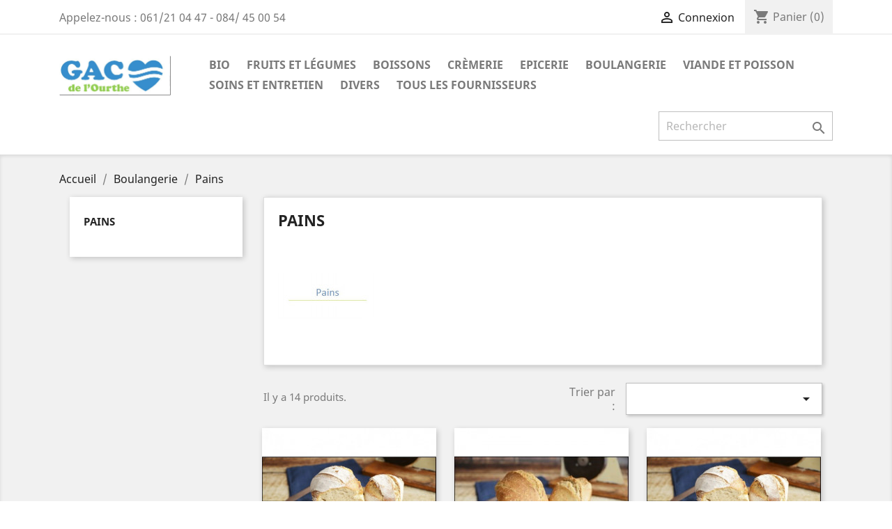

--- FILE ---
content_type: text/html; charset=utf-8
request_url: https://magasin.gacoeurdelourthe.be/index.php?id_category=32&controller=category&id_lang=1
body_size: 9005
content:
<!doctype html>
<html lang="fr">

  <head>
    
      
  <meta charset="utf-8">


  <meta http-equiv="x-ua-compatible" content="ie=edge">



  <title>Pains</title>
  <meta name="description" content="">
  <meta name="keywords" content="">
        <link rel="canonical" href="https://magasin.gacoeurdelourthe.be/index.php?id_category=32&amp;controller=category">
    
        



  <meta name="viewport" content="width=device-width, initial-scale=1">



  <link rel="icon" type="image/vnd.microsoft.icon" href="https://magasin.gacoeurdelourthe.be/img/favicon.ico?1606645621">
  <link rel="shortcut icon" type="image/x-icon" href="https://magasin.gacoeurdelourthe.be/img/favicon.ico?1606645621">



    <link rel="stylesheet" href="https://magasin.gacoeurdelourthe.be/themes/classic/assets/cache/theme-2a58ea232.css" type="text/css" media="all">




  

  <script type="text/javascript">
        var prestashop = {"cart":{"products":[],"totals":{"total":{"type":"total","label":"Total","amount":0,"value":"0,00\u00a0\u20ac"},"total_including_tax":{"type":"total","label":"Total TTC","amount":0,"value":"0,00\u00a0\u20ac"},"total_excluding_tax":{"type":"total","label":"Total HT :","amount":0,"value":"0,00\u00a0\u20ac"}},"subtotals":{"products":{"type":"products","label":"Sous-total","amount":0,"value":"0,00\u00a0\u20ac"},"discounts":null,"shipping":{"type":"shipping","label":"Livraison","amount":0,"value":""},"tax":null},"products_count":0,"summary_string":"0 articles","vouchers":{"allowed":0,"added":[]},"discounts":[],"minimalPurchase":0,"minimalPurchaseRequired":""},"currency":{"name":"Euro","iso_code":"EUR","iso_code_num":"978","sign":"\u20ac"},"customer":{"lastname":null,"firstname":null,"email":null,"birthday":null,"newsletter":null,"newsletter_date_add":null,"optin":null,"website":null,"company":null,"siret":null,"ape":null,"is_logged":false,"gender":{"type":null,"name":null},"addresses":[]},"language":{"name":"Fran\u00e7ais (French)","iso_code":"fr","locale":"fr-FR","language_code":"fr","is_rtl":"0","date_format_lite":"d\/m\/Y","date_format_full":"d\/m\/Y H:i:s","id":1},"page":{"title":"","canonical":"https:\/\/magasin.gacoeurdelourthe.be\/index.php?id_category=32&controller=category","meta":{"title":"Pains","description":"","keywords":"","robots":"index"},"page_name":"category","body_classes":{"lang-fr":true,"lang-rtl":false,"country-BE":true,"currency-EUR":true,"layout-left-column":true,"page-category":true,"tax-display-enabled":true,"category-id-32":true,"category-Pains":true,"category-id-parent-9":true,"category-depth-level-3":true},"admin_notifications":[]},"shop":{"name":"Gac\u0153ur de L'Ourthe","logo":"https:\/\/magasin.gacoeurdelourthe.be\/img\/gacoeur-de-l-ourthe-logo-1606645621.jpg","stores_icon":"https:\/\/magasin.gacoeurdelourthe.be\/img\/logo_stores.png","favicon":"https:\/\/magasin.gacoeurdelourthe.be\/img\/favicon.ico"},"urls":{"base_url":"https:\/\/magasin.gacoeurdelourthe.be\/","current_url":"https:\/\/magasin.gacoeurdelourthe.be\/index.php?id_category=32&controller=category&id_lang=1","shop_domain_url":"https:\/\/magasin.gacoeurdelourthe.be","img_ps_url":"https:\/\/magasin.gacoeurdelourthe.be\/img\/","img_cat_url":"https:\/\/magasin.gacoeurdelourthe.be\/img\/c\/","img_lang_url":"https:\/\/magasin.gacoeurdelourthe.be\/img\/l\/","img_prod_url":"https:\/\/magasin.gacoeurdelourthe.be\/img\/p\/","img_manu_url":"https:\/\/magasin.gacoeurdelourthe.be\/img\/m\/","img_sup_url":"https:\/\/magasin.gacoeurdelourthe.be\/img\/su\/","img_ship_url":"https:\/\/magasin.gacoeurdelourthe.be\/img\/s\/","img_store_url":"https:\/\/magasin.gacoeurdelourthe.be\/img\/st\/","img_col_url":"https:\/\/magasin.gacoeurdelourthe.be\/img\/co\/","img_url":"https:\/\/magasin.gacoeurdelourthe.be\/themes\/classic\/assets\/img\/","css_url":"https:\/\/magasin.gacoeurdelourthe.be\/themes\/classic\/assets\/css\/","js_url":"https:\/\/magasin.gacoeurdelourthe.be\/themes\/classic\/assets\/js\/","pic_url":"https:\/\/magasin.gacoeurdelourthe.be\/upload\/","pages":{"address":"https:\/\/magasin.gacoeurdelourthe.be\/index.php?controller=address","addresses":"https:\/\/magasin.gacoeurdelourthe.be\/index.php?controller=addresses","authentication":"https:\/\/magasin.gacoeurdelourthe.be\/index.php?controller=authentication","cart":"https:\/\/magasin.gacoeurdelourthe.be\/index.php?controller=cart","category":"https:\/\/magasin.gacoeurdelourthe.be\/index.php?controller=category","cms":"https:\/\/magasin.gacoeurdelourthe.be\/index.php?controller=cms","contact":"https:\/\/magasin.gacoeurdelourthe.be\/index.php?controller=contact","discount":"https:\/\/magasin.gacoeurdelourthe.be\/index.php?controller=discount","guest_tracking":"https:\/\/magasin.gacoeurdelourthe.be\/index.php?controller=guest-tracking","history":"https:\/\/magasin.gacoeurdelourthe.be\/index.php?controller=history","identity":"https:\/\/magasin.gacoeurdelourthe.be\/index.php?controller=identity","index":"https:\/\/magasin.gacoeurdelourthe.be\/index.php","my_account":"https:\/\/magasin.gacoeurdelourthe.be\/index.php?controller=my-account","order_confirmation":"https:\/\/magasin.gacoeurdelourthe.be\/index.php?controller=order-confirmation","order_detail":"https:\/\/magasin.gacoeurdelourthe.be\/index.php?controller=order-detail","order_follow":"https:\/\/magasin.gacoeurdelourthe.be\/index.php?controller=order-follow","order":"https:\/\/magasin.gacoeurdelourthe.be\/index.php?controller=order","order_return":"https:\/\/magasin.gacoeurdelourthe.be\/index.php?controller=order-return","order_slip":"https:\/\/magasin.gacoeurdelourthe.be\/index.php?controller=order-slip","pagenotfound":"https:\/\/magasin.gacoeurdelourthe.be\/index.php?controller=pagenotfound","password":"https:\/\/magasin.gacoeurdelourthe.be\/index.php?controller=password","pdf_invoice":"https:\/\/magasin.gacoeurdelourthe.be\/index.php?controller=pdf-invoice","pdf_order_return":"https:\/\/magasin.gacoeurdelourthe.be\/index.php?controller=pdf-order-return","pdf_order_slip":"https:\/\/magasin.gacoeurdelourthe.be\/index.php?controller=pdf-order-slip","prices_drop":"https:\/\/magasin.gacoeurdelourthe.be\/index.php?controller=prices-drop","product":"https:\/\/magasin.gacoeurdelourthe.be\/index.php?controller=product","search":"https:\/\/magasin.gacoeurdelourthe.be\/index.php?controller=search","sitemap":"https:\/\/magasin.gacoeurdelourthe.be\/index.php?controller=sitemap","stores":"https:\/\/magasin.gacoeurdelourthe.be\/index.php?controller=stores","supplier":"https:\/\/magasin.gacoeurdelourthe.be\/index.php?controller=supplier","register":"https:\/\/magasin.gacoeurdelourthe.be\/index.php?controller=authentication&create_account=1","order_login":"https:\/\/magasin.gacoeurdelourthe.be\/index.php?controller=order&login=1"},"alternative_langs":[],"theme_assets":"\/themes\/classic\/assets\/","actions":{"logout":"https:\/\/magasin.gacoeurdelourthe.be\/index.php?mylogout="},"no_picture_image":{"bySize":{"small_default":{"url":"https:\/\/magasin.gacoeurdelourthe.be\/img\/p\/fr-default-small_default.jpg","width":98,"height":98},"cart_default":{"url":"https:\/\/magasin.gacoeurdelourthe.be\/img\/p\/fr-default-cart_default.jpg","width":125,"height":125},"home_default":{"url":"https:\/\/magasin.gacoeurdelourthe.be\/img\/p\/fr-default-home_default.jpg","width":250,"height":250},"medium_default":{"url":"https:\/\/magasin.gacoeurdelourthe.be\/img\/p\/fr-default-medium_default.jpg","width":452,"height":452},"large_default":{"url":"https:\/\/magasin.gacoeurdelourthe.be\/img\/p\/fr-default-large_default.jpg","width":800,"height":800}},"small":{"url":"https:\/\/magasin.gacoeurdelourthe.be\/img\/p\/fr-default-small_default.jpg","width":98,"height":98},"medium":{"url":"https:\/\/magasin.gacoeurdelourthe.be\/img\/p\/fr-default-home_default.jpg","width":250,"height":250},"large":{"url":"https:\/\/magasin.gacoeurdelourthe.be\/img\/p\/fr-default-large_default.jpg","width":800,"height":800},"legend":""}},"configuration":{"display_taxes_label":true,"display_prices_tax_incl":true,"is_catalog":false,"show_prices":true,"opt_in":{"partner":false},"quantity_discount":{"type":"discount","label":"Remise sur prix unitaire"},"voucher_enabled":0,"return_enabled":0},"field_required":[],"breadcrumb":{"links":[{"title":"Accueil","url":"https:\/\/magasin.gacoeurdelourthe.be\/index.php"},{"title":"Boulangerie","url":"https:\/\/magasin.gacoeurdelourthe.be\/index.php?id_category=9&controller=category"},{"title":"Pains","url":"https:\/\/magasin.gacoeurdelourthe.be\/index.php?id_category=32&controller=category"}],"count":3},"link":{"protocol_link":"https:\/\/","protocol_content":"https:\/\/"},"time":1768857697,"static_token":"71bccb331ac1a2bf9bdc1df78bec57c8","token":"3608274b1e13b1e287d984defe62318b","debug":false};
      </script>



  <!-- emarketing start -->



<!-- emarketing end -->



    
  </head>

  <body id="category" class="lang-fr country-be currency-eur layout-left-column page-category tax-display-enabled category-id-32 category-pains category-id-parent-9 category-depth-level-3">

    
      
    

    <main>
      
              

      <header id="header">
        
          
  <div class="header-banner">
    
  </div>



  <nav class="header-nav">
    <div class="container">
      <div class="row">
        <div class="hidden-sm-down">
          <div class="col-md-5 col-xs-12">
            <div id="_desktop_contact_link">
  <div id="contact-link">
                Appelez-nous : <span>061/21 04 47 - 084/ 45 00 54</span>
      </div>
</div>

          </div>
          <div class="col-md-7 right-nav">
              <div id="_desktop_user_info">
  <div class="user-info">
          <a
        href="https://magasin.gacoeurdelourthe.be/index.php?controller=my-account"
        title="Identifiez-vous"
        rel="nofollow"
      >
        <i class="material-icons">&#xE7FF;</i>
        <span class="hidden-sm-down">Connexion</span>
      </a>
      </div>
</div>
<div id="_desktop_cart">
  <div class="blockcart cart-preview inactive" data-refresh-url="//magasin.gacoeurdelourthe.be/index.php?fc=module&amp;module=ps_shoppingcart&amp;controller=ajax">
    <div class="header">
              <i class="material-icons shopping-cart">shopping_cart</i>
        <span class="hidden-sm-down">Panier</span>
        <span class="cart-products-count">(0)</span>
          </div>
  </div>
</div>

          </div>
        </div>
        <div class="hidden-md-up text-sm-center mobile">
          <div class="float-xs-left" id="menu-icon">
            <i class="material-icons d-inline">&#xE5D2;</i>
          </div>
          <div class="float-xs-right" id="_mobile_cart"></div>
          <div class="float-xs-right" id="_mobile_user_info"></div>
          <div class="top-logo" id="_mobile_logo"></div>
          <div class="clearfix"></div>
        </div>
      </div>
    </div>
  </nav>



  <div class="header-top">
    <div class="container">
       <div class="row">
        <div class="col-md-2 hidden-sm-down" id="_desktop_logo">
                            <a href="https://magasin.gacoeurdelourthe.be/">
                  <img class="logo img-responsive" src="https://magasin.gacoeurdelourthe.be/img/gacoeur-de-l-ourthe-logo-1606645621.jpg" alt="Gacœur de L&#039;Ourthe">
                </a>
                    </div>
        <div class="col-md-10 col-sm-12 position-static">
          

<div class="menu js-top-menu position-static hidden-sm-down" id="_desktop_top_menu">
    
          <ul class="top-menu" id="top-menu" data-depth="0">
                    <li class="category" id="category-8">
                          <a
                class="dropdown-item"
                href="https://magasin.gacoeurdelourthe.be/index.php?id_category=8&amp;controller=category" data-depth="0"
                              >
                                Bio
              </a>
                          </li>
                    <li class="category" id="category-5">
                          <a
                class="dropdown-item"
                href="https://magasin.gacoeurdelourthe.be/index.php?id_category=5&amp;controller=category" data-depth="0"
                              >
                                                                      <span class="float-xs-right hidden-md-up">
                    <span data-target="#top_sub_menu_473" data-toggle="collapse" class="navbar-toggler collapse-icons">
                      <i class="material-icons add">&#xE313;</i>
                      <i class="material-icons remove">&#xE316;</i>
                    </span>
                  </span>
                                Fruits et Légumes
              </a>
                            <div  class="popover sub-menu js-sub-menu collapse" id="top_sub_menu_473">
                
          <ul class="top-menu"  data-depth="1">
                    <li class="category" id="category-13">
                          <a
                class="dropdown-item dropdown-submenu"
                href="https://magasin.gacoeurdelourthe.be/index.php?id_category=13&amp;controller=category" data-depth="1"
                              >
                                Fruits
              </a>
                          </li>
                    <li class="category" id="category-14">
                          <a
                class="dropdown-item dropdown-submenu"
                href="https://magasin.gacoeurdelourthe.be/index.php?id_category=14&amp;controller=category" data-depth="1"
                              >
                                Légumes
              </a>
                          </li>
              </ul>
    
              </div>
                          </li>
                    <li class="category" id="category-4">
                          <a
                class="dropdown-item"
                href="https://magasin.gacoeurdelourthe.be/index.php?id_category=4&amp;controller=category" data-depth="0"
                              >
                                                                      <span class="float-xs-right hidden-md-up">
                    <span data-target="#top_sub_menu_46933" data-toggle="collapse" class="navbar-toggler collapse-icons">
                      <i class="material-icons add">&#xE313;</i>
                      <i class="material-icons remove">&#xE316;</i>
                    </span>
                  </span>
                                Boissons
              </a>
                            <div  class="popover sub-menu js-sub-menu collapse" id="top_sub_menu_46933">
                
          <ul class="top-menu"  data-depth="1">
                    <li class="category" id="category-11">
                          <a
                class="dropdown-item dropdown-submenu"
                href="https://magasin.gacoeurdelourthe.be/index.php?id_category=11&amp;controller=category" data-depth="1"
                              >
                                Bières
              </a>
                          </li>
                    <li class="category" id="category-12">
                          <a
                class="dropdown-item dropdown-submenu"
                href="https://magasin.gacoeurdelourthe.be/index.php?id_category=12&amp;controller=category" data-depth="1"
                              >
                                Thés et tisanes
              </a>
                          </li>
                    <li class="category" id="category-30">
                          <a
                class="dropdown-item dropdown-submenu"
                href="https://magasin.gacoeurdelourthe.be/index.php?id_category=30&amp;controller=category" data-depth="1"
                              >
                                Cafés
              </a>
                          </li>
                    <li class="category" id="category-31">
                          <a
                class="dropdown-item dropdown-submenu"
                href="https://magasin.gacoeurdelourthe.be/index.php?id_category=31&amp;controller=category" data-depth="1"
                              >
                                Jus et Softs
              </a>
                          </li>
              </ul>
    
              </div>
                          </li>
                    <li class="category" id="category-6">
                          <a
                class="dropdown-item"
                href="https://magasin.gacoeurdelourthe.be/index.php?id_category=6&amp;controller=category" data-depth="0"
                              >
                                                                      <span class="float-xs-right hidden-md-up">
                    <span data-target="#top_sub_menu_77531" data-toggle="collapse" class="navbar-toggler collapse-icons">
                      <i class="material-icons add">&#xE313;</i>
                      <i class="material-icons remove">&#xE316;</i>
                    </span>
                  </span>
                                Crèmerie
              </a>
                            <div  class="popover sub-menu js-sub-menu collapse" id="top_sub_menu_77531">
                
          <ul class="top-menu"  data-depth="1">
                    <li class="category" id="category-15">
                          <a
                class="dropdown-item dropdown-submenu"
                href="https://magasin.gacoeurdelourthe.be/index.php?id_category=15&amp;controller=category" data-depth="1"
                              >
                                                                      <span class="float-xs-right hidden-md-up">
                    <span data-target="#top_sub_menu_53887" data-toggle="collapse" class="navbar-toggler collapse-icons">
                      <i class="material-icons add">&#xE313;</i>
                      <i class="material-icons remove">&#xE316;</i>
                    </span>
                  </span>
                                Fromages
              </a>
                            <div  class="collapse" id="top_sub_menu_53887">
                
          <ul class="top-menu"  data-depth="2">
                    <li class="category" id="category-55">
                          <a
                class="dropdown-item"
                href="https://magasin.gacoeurdelourthe.be/index.php?id_category=55&amp;controller=category" data-depth="2"
                              >
                                Fromages de chèvre
              </a>
                          </li>
                    <li class="category" id="category-56">
                          <a
                class="dropdown-item"
                href="https://magasin.gacoeurdelourthe.be/index.php?id_category=56&amp;controller=category" data-depth="2"
                              >
                                Fromages de vache
              </a>
                          </li>
                    <li class="category" id="category-61">
                          <a
                class="dropdown-item"
                href="https://magasin.gacoeurdelourthe.be/index.php?id_category=61&amp;controller=category" data-depth="2"
                              >
                                Maquées
              </a>
                          </li>
              </ul>
    
              </div>
                          </li>
                    <li class="category" id="category-16">
                          <a
                class="dropdown-item dropdown-submenu"
                href="https://magasin.gacoeurdelourthe.be/index.php?id_category=16&amp;controller=category" data-depth="1"
                              >
                                Glaces
              </a>
                          </li>
                    <li class="category" id="category-17">
                          <a
                class="dropdown-item dropdown-submenu"
                href="https://magasin.gacoeurdelourthe.be/index.php?id_category=17&amp;controller=category" data-depth="1"
                              >
                                Beurre
              </a>
                          </li>
                    <li class="category" id="category-18">
                          <a
                class="dropdown-item dropdown-submenu"
                href="https://magasin.gacoeurdelourthe.be/index.php?id_category=18&amp;controller=category" data-depth="1"
                              >
                                Yaourts
              </a>
                          </li>
                    <li class="category" id="category-34">
                          <a
                class="dropdown-item dropdown-submenu"
                href="https://magasin.gacoeurdelourthe.be/index.php?id_category=34&amp;controller=category" data-depth="1"
                              >
                                Lait
              </a>
                          </li>
              </ul>
    
              </div>
                          </li>
                    <li class="category" id="category-7">
                          <a
                class="dropdown-item"
                href="https://magasin.gacoeurdelourthe.be/index.php?id_category=7&amp;controller=category" data-depth="0"
                              >
                                                                      <span class="float-xs-right hidden-md-up">
                    <span data-target="#top_sub_menu_90781" data-toggle="collapse" class="navbar-toggler collapse-icons">
                      <i class="material-icons add">&#xE313;</i>
                      <i class="material-icons remove">&#xE316;</i>
                    </span>
                  </span>
                                Epicerie
              </a>
                            <div  class="popover sub-menu js-sub-menu collapse" id="top_sub_menu_90781">
                
          <ul class="top-menu"  data-depth="1">
                    <li class="category" id="category-19">
                          <a
                class="dropdown-item dropdown-submenu"
                href="https://magasin.gacoeurdelourthe.be/index.php?id_category=19&amp;controller=category" data-depth="1"
                              >
                                Miel
              </a>
                          </li>
                    <li class="category" id="category-20">
                          <a
                class="dropdown-item dropdown-submenu"
                href="https://magasin.gacoeurdelourthe.be/index.php?id_category=20&amp;controller=category" data-depth="1"
                              >
                                Confitures
              </a>
                          </li>
                    <li class="category" id="category-21">
                          <a
                class="dropdown-item dropdown-submenu"
                href="https://magasin.gacoeurdelourthe.be/index.php?id_category=21&amp;controller=category" data-depth="1"
                              >
                                Chocolat
              </a>
                          </li>
                    <li class="category" id="category-22">
                          <a
                class="dropdown-item dropdown-submenu"
                href="https://magasin.gacoeurdelourthe.be/index.php?id_category=22&amp;controller=category" data-depth="1"
                              >
                                Oeufs
              </a>
                          </li>
                    <li class="category" id="category-54">
                          <a
                class="dropdown-item dropdown-submenu"
                href="https://magasin.gacoeurdelourthe.be/index.php?id_category=54&amp;controller=category" data-depth="1"
                              >
                                Pâtes Et Céréales
              </a>
                          </li>
                    <li class="category" id="category-37">
                          <a
                class="dropdown-item dropdown-submenu"
                href="https://magasin.gacoeurdelourthe.be/index.php?id_category=37&amp;controller=category" data-depth="1"
                              >
                                Divers
              </a>
                          </li>
                    <li class="category" id="category-63">
                          <a
                class="dropdown-item dropdown-submenu"
                href="https://magasin.gacoeurdelourthe.be/index.php?id_category=63&amp;controller=category" data-depth="1"
                              >
                                Condiments
              </a>
                          </li>
              </ul>
    
              </div>
                          </li>
                    <li class="category" id="category-9">
                          <a
                class="dropdown-item"
                href="https://magasin.gacoeurdelourthe.be/index.php?id_category=9&amp;controller=category" data-depth="0"
                              >
                                                                      <span class="float-xs-right hidden-md-up">
                    <span data-target="#top_sub_menu_90459" data-toggle="collapse" class="navbar-toggler collapse-icons">
                      <i class="material-icons add">&#xE313;</i>
                      <i class="material-icons remove">&#xE316;</i>
                    </span>
                  </span>
                                Boulangerie
              </a>
                            <div  class="popover sub-menu js-sub-menu collapse" id="top_sub_menu_90459">
                
          <ul class="top-menu"  data-depth="1">
                    <li class="category current " id="category-32">
                          <a
                class="dropdown-item dropdown-submenu"
                href="https://magasin.gacoeurdelourthe.be/index.php?id_category=32&amp;controller=category" data-depth="1"
                              >
                                Pains
              </a>
                          </li>
                    <li class="category" id="category-33">
                          <a
                class="dropdown-item dropdown-submenu"
                href="https://magasin.gacoeurdelourthe.be/index.php?id_category=33&amp;controller=category" data-depth="1"
                              >
                                Farine
              </a>
                          </li>
              </ul>
    
              </div>
                          </li>
                    <li class="category" id="category-10">
                          <a
                class="dropdown-item"
                href="https://magasin.gacoeurdelourthe.be/index.php?id_category=10&amp;controller=category" data-depth="0"
                              >
                                                                      <span class="float-xs-right hidden-md-up">
                    <span data-target="#top_sub_menu_6701" data-toggle="collapse" class="navbar-toggler collapse-icons">
                      <i class="material-icons add">&#xE313;</i>
                      <i class="material-icons remove">&#xE316;</i>
                    </span>
                  </span>
                                Viande et Poisson
              </a>
                            <div  class="popover sub-menu js-sub-menu collapse" id="top_sub_menu_6701">
                
          <ul class="top-menu"  data-depth="1">
                    <li class="category" id="category-23">
                          <a
                class="dropdown-item dropdown-submenu"
                href="https://magasin.gacoeurdelourthe.be/index.php?id_category=23&amp;controller=category" data-depth="1"
                              >
                                Boeuf
              </a>
                          </li>
                    <li class="category" id="category-24">
                          <a
                class="dropdown-item dropdown-submenu"
                href="https://magasin.gacoeurdelourthe.be/index.php?id_category=24&amp;controller=category" data-depth="1"
                              >
                                Canard
              </a>
                          </li>
                    <li class="category" id="category-25">
                          <a
                class="dropdown-item dropdown-submenu"
                href="https://magasin.gacoeurdelourthe.be/index.php?id_category=25&amp;controller=category" data-depth="1"
                              >
                                Volaille
              </a>
                          </li>
                    <li class="category" id="category-26">
                          <a
                class="dropdown-item dropdown-submenu"
                href="https://magasin.gacoeurdelourthe.be/index.php?id_category=26&amp;controller=category" data-depth="1"
                              >
                                Charcuterie
              </a>
                          </li>
                    <li class="category" id="category-27">
                          <a
                class="dropdown-item dropdown-submenu"
                href="https://magasin.gacoeurdelourthe.be/index.php?id_category=27&amp;controller=category" data-depth="1"
                              >
                                Poisson
              </a>
                          </li>
                    <li class="category" id="category-28">
                          <a
                class="dropdown-item dropdown-submenu"
                href="https://magasin.gacoeurdelourthe.be/index.php?id_category=28&amp;controller=category" data-depth="1"
                              >
                                Porc
              </a>
                          </li>
                    <li class="category" id="category-29">
                          <a
                class="dropdown-item dropdown-submenu"
                href="https://magasin.gacoeurdelourthe.be/index.php?id_category=29&amp;controller=category" data-depth="1"
                              >
                                Agneau
              </a>
                          </li>
                    <li class="category" id="category-41">
                          <a
                class="dropdown-item dropdown-submenu"
                href="https://magasin.gacoeurdelourthe.be/index.php?id_category=41&amp;controller=category" data-depth="1"
                              >
                                Veau
              </a>
                          </li>
                    <li class="category" id="category-60">
                          <a
                class="dropdown-item dropdown-submenu"
                href="https://magasin.gacoeurdelourthe.be/index.php?id_category=60&amp;controller=category" data-depth="1"
                              >
                                Traiteur
              </a>
                          </li>
              </ul>
    
              </div>
                          </li>
                    <li class="category" id="category-38">
                          <a
                class="dropdown-item"
                href="https://magasin.gacoeurdelourthe.be/index.php?id_category=38&amp;controller=category" data-depth="0"
                              >
                                                                      <span class="float-xs-right hidden-md-up">
                    <span data-target="#top_sub_menu_87927" data-toggle="collapse" class="navbar-toggler collapse-icons">
                      <i class="material-icons add">&#xE313;</i>
                      <i class="material-icons remove">&#xE316;</i>
                    </span>
                  </span>
                                Soins et Entretien
              </a>
                            <div  class="popover sub-menu js-sub-menu collapse" id="top_sub_menu_87927">
                
          <ul class="top-menu"  data-depth="1">
                    <li class="category" id="category-57">
                          <a
                class="dropdown-item dropdown-submenu"
                href="https://magasin.gacoeurdelourthe.be/index.php?id_category=57&amp;controller=category" data-depth="1"
                              >
                                Soins du corps
              </a>
                          </li>
                    <li class="category" id="category-58">
                          <a
                class="dropdown-item dropdown-submenu"
                href="https://magasin.gacoeurdelourthe.be/index.php?id_category=58&amp;controller=category" data-depth="1"
                              >
                                Entretien de la maison
              </a>
                          </li>
              </ul>
    
              </div>
                          </li>
                    <li class="category" id="category-36">
                          <a
                class="dropdown-item"
                href="https://magasin.gacoeurdelourthe.be/index.php?id_category=36&amp;controller=category" data-depth="0"
                              >
                                                                      <span class="float-xs-right hidden-md-up">
                    <span data-target="#top_sub_menu_98896" data-toggle="collapse" class="navbar-toggler collapse-icons">
                      <i class="material-icons add">&#xE313;</i>
                      <i class="material-icons remove">&#xE316;</i>
                    </span>
                  </span>
                                Divers
              </a>
                            <div  class="popover sub-menu js-sub-menu collapse" id="top_sub_menu_98896">
                
          <ul class="top-menu"  data-depth="1">
                    <li class="category" id="category-39">
                          <a
                class="dropdown-item dropdown-submenu"
                href="https://magasin.gacoeurdelourthe.be/index.php?id_category=39&amp;controller=category" data-depth="1"
                              >
                                Autre
              </a>
                          </li>
              </ul>
    
              </div>
                          </li>
                    <li class="suppliers" id="suppliers">
                          <a
                class="dropdown-item"
                href="https://magasin.gacoeurdelourthe.be/index.php?controller=supplier" data-depth="0"
                              >
                                                                      <span class="float-xs-right hidden-md-up">
                    <span data-target="#top_sub_menu_44073" data-toggle="collapse" class="navbar-toggler collapse-icons">
                      <i class="material-icons add">&#xE313;</i>
                      <i class="material-icons remove">&#xE316;</i>
                    </span>
                  </span>
                                Tous les fournisseurs
              </a>
                            <div  class="popover sub-menu js-sub-menu collapse" id="top_sub_menu_44073">
                
          <ul class="top-menu"  data-depth="1">
                    <li class="supplier" id="supplier-46">
                          <a
                class="dropdown-item dropdown-submenu"
                href="https://magasin.gacoeurdelourthe.be/index.php?id_supplier=46&amp;controller=supplier" data-depth="1"
                              >
                                ADL
              </a>
                          </li>
                    <li class="supplier" id="supplier-52">
                          <a
                class="dropdown-item dropdown-submenu"
                href="https://magasin.gacoeurdelourthe.be/index.php?id_supplier=52&amp;controller=supplier" data-depth="1"
                              >
                                Arduina - Le P&#039;tit Torréfacteur
              </a>
                          </li>
                    <li class="supplier" id="supplier-63">
                          <a
                class="dropdown-item dropdown-submenu"
                href="https://magasin.gacoeurdelourthe.be/index.php?id_supplier=63&amp;controller=supplier" data-depth="1"
                              >
                                Aux Délices de la Ferme Guissart
              </a>
                          </li>
                    <li class="supplier" id="supplier-12">
                          <a
                class="dropdown-item dropdown-submenu"
                href="https://magasin.gacoeurdelourthe.be/index.php?id_supplier=12&amp;controller=supplier" data-depth="1"
                              >
                                Biofarm
              </a>
                          </li>
                    <li class="supplier" id="supplier-2">
                          <a
                class="dropdown-item dropdown-submenu"
                href="https://magasin.gacoeurdelourthe.be/index.php?id_supplier=2&amp;controller=supplier" data-depth="1"
                              >
                                Brasserie Demanez
              </a>
                          </li>
                    <li class="supplier" id="supplier-35">
                          <a
                class="dropdown-item dropdown-submenu"
                href="https://magasin.gacoeurdelourthe.be/index.php?id_supplier=35&amp;controller=supplier" data-depth="1"
                              >
                                Brasserie Saint-Monon
              </a>
                          </li>
                    <li class="supplier" id="supplier-70">
                          <a
                class="dropdown-item dropdown-submenu"
                href="https://magasin.gacoeurdelourthe.be/index.php?id_supplier=70&amp;controller=supplier" data-depth="1"
                              >
                                Chamalo Chocolat
              </a>
                          </li>
                    <li class="supplier" id="supplier-10">
                          <a
                class="dropdown-item dropdown-submenu"
                href="https://magasin.gacoeurdelourthe.be/index.php?id_supplier=10&amp;controller=supplier" data-depth="1"
                              >
                                Clément Jean-Marie
              </a>
                          </li>
                    <li class="supplier" id="supplier-9">
                          <a
                class="dropdown-item dropdown-submenu"
                href="https://magasin.gacoeurdelourthe.be/index.php?id_supplier=9&amp;controller=supplier" data-depth="1"
                              >
                                Ferme du Gevray
              </a>
                          </li>
                    <li class="supplier" id="supplier-17">
                          <a
                class="dropdown-item dropdown-submenu"
                href="https://magasin.gacoeurdelourthe.be/index.php?id_supplier=17&amp;controller=supplier" data-depth="1"
                              >
                                Ferme Keirse
              </a>
                          </li>
                    <li class="supplier" id="supplier-64">
                          <a
                class="dropdown-item dropdown-submenu"
                href="https://magasin.gacoeurdelourthe.be/index.php?id_supplier=64&amp;controller=supplier" data-depth="1"
                              >
                                François Burton
              </a>
                          </li>
                    <li class="supplier" id="supplier-47">
                          <a
                class="dropdown-item dropdown-submenu"
                href="https://magasin.gacoeurdelourthe.be/index.php?id_supplier=47&amp;controller=supplier" data-depth="1"
                              >
                                Grenouilles de Lavacherie
              </a>
                          </li>
                    <li class="supplier" id="supplier-8">
                          <a
                class="dropdown-item dropdown-submenu"
                href="https://magasin.gacoeurdelourthe.be/index.php?id_supplier=8&amp;controller=supplier" data-depth="1"
                              >
                                La Chèvrerie Du Moulin Du Wez
              </a>
                          </li>
                    <li class="supplier" id="supplier-14">
                          <a
                class="dropdown-item dropdown-submenu"
                href="https://magasin.gacoeurdelourthe.be/index.php?id_supplier=14&amp;controller=supplier" data-depth="1"
                              >
                                La Ferme d&#039;Antan
              </a>
                          </li>
                    <li class="supplier" id="supplier-15">
                          <a
                class="dropdown-item dropdown-submenu"
                href="https://magasin.gacoeurdelourthe.be/index.php?id_supplier=15&amp;controller=supplier" data-depth="1"
                              >
                                La Ferme de l&#039;Abreuvoir
              </a>
                          </li>
                    <li class="supplier" id="supplier-75">
                          <a
                class="dropdown-item dropdown-submenu"
                href="https://magasin.gacoeurdelourthe.be/index.php?id_supplier=75&amp;controller=supplier" data-depth="1"
                              >
                                La Ferme de la Pie Noire
              </a>
                          </li>
                    <li class="supplier" id="supplier-13">
                          <a
                class="dropdown-item dropdown-submenu"
                href="https://magasin.gacoeurdelourthe.be/index.php?id_supplier=13&amp;controller=supplier" data-depth="1"
                              >
                                La Ferme de la Vallée
              </a>
                          </li>
                    <li class="supplier" id="supplier-43">
                          <a
                class="dropdown-item dropdown-submenu"
                href="https://magasin.gacoeurdelourthe.be/index.php?id_supplier=43&amp;controller=supplier" data-depth="1"
                              >
                                La Fermière de Méan
              </a>
                          </li>
                    <li class="supplier" id="supplier-5">
                          <a
                class="dropdown-item dropdown-submenu"
                href="https://magasin.gacoeurdelourthe.be/index.php?id_supplier=5&amp;controller=supplier" data-depth="1"
                              >
                                Lait P&#039;tits Plaisirs
              </a>
                          </li>
                    <li class="supplier" id="supplier-16">
                          <a
                class="dropdown-item dropdown-submenu"
                href="https://magasin.gacoeurdelourthe.be/index.php?id_supplier=16&amp;controller=supplier" data-depth="1"
                              >
                                Le Foie Gras de Floumont
              </a>
                          </li>
                    <li class="supplier" id="supplier-72">
                          <a
                class="dropdown-item dropdown-submenu"
                href="https://magasin.gacoeurdelourthe.be/index.php?id_supplier=72&amp;controller=supplier" data-depth="1"
                              >
                                Le Marais d&#039;Orti
              </a>
                          </li>
                    <li class="supplier" id="supplier-48">
                          <a
                class="dropdown-item dropdown-submenu"
                href="https://magasin.gacoeurdelourthe.be/index.php?id_supplier=48&amp;controller=supplier" data-depth="1"
                              >
                                Lenika Couleur Olive
              </a>
                          </li>
                    <li class="supplier" id="supplier-71">
                          <a
                class="dropdown-item dropdown-submenu"
                href="https://magasin.gacoeurdelourthe.be/index.php?id_supplier=71&amp;controller=supplier" data-depth="1"
                              >
                                Les Fromages du Corti
              </a>
                          </li>
                    <li class="supplier" id="supplier-56">
                          <a
                class="dropdown-item dropdown-submenu"
                href="https://magasin.gacoeurdelourthe.be/index.php?id_supplier=56&amp;controller=supplier" data-depth="1"
                              >
                                Les Pieds sur Terre
              </a>
                          </li>
                    <li class="supplier" id="supplier-61">
                          <a
                class="dropdown-item dropdown-submenu"
                href="https://magasin.gacoeurdelourthe.be/index.php?id_supplier=61&amp;controller=supplier" data-depth="1"
                              >
                                Les Saveurs du Gevray
              </a>
                          </li>
                    <li class="supplier" id="supplier-6">
                          <a
                class="dropdown-item dropdown-submenu"
                href="https://magasin.gacoeurdelourthe.be/index.php?id_supplier=6&amp;controller=supplier" data-depth="1"
                              >
                                Les Saveurs du Pays de Marche
              </a>
                          </li>
                    <li class="supplier" id="supplier-21">
                          <a
                class="dropdown-item dropdown-submenu"
                href="https://magasin.gacoeurdelourthe.be/index.php?id_supplier=21&amp;controller=supplier" data-depth="1"
                              >
                                Les Tisanes De La Strange
              </a>
                          </li>
                    <li class="supplier" id="supplier-69">
                          <a
                class="dropdown-item dropdown-submenu"
                href="https://magasin.gacoeurdelourthe.be/index.php?id_supplier=69&amp;controller=supplier" data-depth="1"
                              >
                                Lesterny Bîre Cie
              </a>
                          </li>
                    <li class="supplier" id="supplier-53">
                          <a
                class="dropdown-item dropdown-submenu"
                href="https://magasin.gacoeurdelourthe.be/index.php?id_supplier=53&amp;controller=supplier" data-depth="1"
                              >
                                Ma Petite Fabrique
              </a>
                          </li>
                    <li class="supplier" id="supplier-67">
                          <a
                class="dropdown-item dropdown-submenu"
                href="https://magasin.gacoeurdelourthe.be/index.php?id_supplier=67&amp;controller=supplier" data-depth="1"
                              >
                                Mariette et ses Herbettes
              </a>
                          </li>
                    <li class="supplier" id="supplier-7">
                          <a
                class="dropdown-item dropdown-submenu"
                href="https://magasin.gacoeurdelourthe.be/index.php?id_supplier=7&amp;controller=supplier" data-depth="1"
                              >
                                Miel d&#039;Erneuville Guy Wathelet
              </a>
                          </li>
                    <li class="supplier" id="supplier-23">
                          <a
                class="dropdown-item dropdown-submenu"
                href="https://magasin.gacoeurdelourthe.be/index.php?id_supplier=23&amp;controller=supplier" data-depth="1"
                              >
                                Miel Patrick Jacqmain
              </a>
                          </li>
                    <li class="supplier" id="supplier-79">
                          <a
                class="dropdown-item dropdown-submenu"
                href="https://magasin.gacoeurdelourthe.be/index.php?id_supplier=79&amp;controller=supplier" data-depth="1"
                              >
                                Mielchi d&#039;Or
              </a>
                          </li>
                    <li class="supplier" id="supplier-78">
                          <a
                class="dropdown-item dropdown-submenu"
                href="https://magasin.gacoeurdelourthe.be/index.php?id_supplier=78&amp;controller=supplier" data-depth="1"
                              >
                                Mont Lait Fleuri
              </a>
                          </li>
                    <li class="supplier" id="supplier-29">
                          <a
                class="dropdown-item dropdown-submenu"
                href="https://magasin.gacoeurdelourthe.be/index.php?id_supplier=29&amp;controller=supplier" data-depth="1"
                              >
                                NatuRenval
              </a>
                          </li>
                    <li class="supplier" id="supplier-24">
                          <a
                class="dropdown-item dropdown-submenu"
                href="https://magasin.gacoeurdelourthe.be/index.php?id_supplier=24&amp;controller=supplier" data-depth="1"
                              >
                                Oxfam
              </a>
                          </li>
                    <li class="supplier" id="supplier-33">
                          <a
                class="dropdown-item dropdown-submenu"
                href="https://magasin.gacoeurdelourthe.be/index.php?id_supplier=33&amp;controller=supplier" data-depth="1"
                              >
                                Philippe Keirse
              </a>
                          </li>
                    <li class="supplier" id="supplier-76">
                          <a
                class="dropdown-item dropdown-submenu"
                href="https://magasin.gacoeurdelourthe.be/index.php?id_supplier=76&amp;controller=supplier" data-depth="1"
                              >
                                Syndicat d&#039;initiative Champlon-Tenneville
              </a>
                          </li>
                    <li class="supplier" id="supplier-57">
                          <a
                class="dropdown-item dropdown-submenu"
                href="https://magasin.gacoeurdelourthe.be/index.php?id_supplier=57&amp;controller=supplier" data-depth="1"
                              >
                                Syndicat d&#039;Initiative Sainte-Ode
              </a>
                          </li>
                    <li class="supplier" id="supplier-77">
                          <a
                class="dropdown-item dropdown-submenu"
                href="https://magasin.gacoeurdelourthe.be/index.php?id_supplier=77&amp;controller=supplier" data-depth="1"
                              >
                                Tenn&#039;Beer Brasserie de Tenneville
              </a>
                          </li>
              </ul>
    
              </div>
                          </li>
              </ul>
    
    <div class="clearfix"></div>
</div>
<!-- Block search module TOP -->
<div id="search_widget" class="search-widget" data-search-controller-url="//magasin.gacoeurdelourthe.be/index.php?controller=search">
	<form method="get" action="//magasin.gacoeurdelourthe.be/index.php?controller=search">
		<input type="hidden" name="controller" value="search">
		<input type="text" name="s" value="" placeholder="Rechercher" aria-label="Rechercher">
		<button type="submit">
			<i class="material-icons search">&#xE8B6;</i>
      <span class="hidden-xl-down">Rechercher</span>
		</button>
	</form>
</div>
<!-- /Block search module TOP -->

          <div class="clearfix"></div>
        </div>
      </div>
      <div id="mobile_top_menu_wrapper" class="row hidden-md-up" style="display:none;">
        <div class="js-top-menu mobile" id="_mobile_top_menu"></div>
        <div class="js-top-menu-bottom">
          <div id="_mobile_currency_selector"></div>
          <div id="_mobile_language_selector"></div>
          <div id="_mobile_contact_link"></div>
        </div>
      </div>
    </div>
  </div>
  

        
      </header>

      
        
<aside id="notifications">
  <div class="container">
    
    
    
      </div>
</aside>
      

      <section id="wrapper">
        
        <div class="container">
          
            <nav data-depth="3" class="breadcrumb hidden-sm-down">
  <ol itemscope itemtype="http://schema.org/BreadcrumbList">
    
              
          <li itemprop="itemListElement" itemscope itemtype="http://schema.org/ListItem">
            <a itemprop="item" href="https://magasin.gacoeurdelourthe.be/index.php">
              <span itemprop="name">Accueil</span>
            </a>
            <meta itemprop="position" content="1">
          </li>
        
              
          <li itemprop="itemListElement" itemscope itemtype="http://schema.org/ListItem">
            <a itemprop="item" href="https://magasin.gacoeurdelourthe.be/index.php?id_category=9&amp;controller=category">
              <span itemprop="name">Boulangerie</span>
            </a>
            <meta itemprop="position" content="2">
          </li>
        
              
          <li itemprop="itemListElement" itemscope itemtype="http://schema.org/ListItem">
            <a itemprop="item" href="https://magasin.gacoeurdelourthe.be/index.php?id_category=32&amp;controller=category">
              <span itemprop="name">Pains</span>
            </a>
            <meta itemprop="position" content="3">
          </li>
        
          
  </ol>
</nav>
          

          
            <div id="left-column" class="col-xs-12 col-sm-4 col-md-3">
                              

<div class="block-categories hidden-sm-down">
  <ul class="category-top-menu">
    <li><a class="text-uppercase h6" href="https://magasin.gacoeurdelourthe.be/index.php?id_category=32&controller=category">Pains</a></li>
    <li>
  </li>
  </ul>
</div>
<div id="search_filters_wrapper" class="hidden-sm-down">
  <div id="search_filter_controls" class="hidden-md-up">
      <span id="_mobile_search_filters_clear_all"></span>
      <button class="btn btn-secondary ok">
        <i class="material-icons rtl-no-flip">&#xE876;</i>
        ok
      </button>
  </div>
  
</div>

                          </div>
          

          
  <div id="content-wrapper" class="left-column col-xs-12 col-sm-8 col-md-9">
    
    
  <section id="main">

    
    <div id="js-product-list-header">
            <div class="block-category card card-block">
            <h1 class="h1">Pains</h1>
            <div class="block-category-inner">
                                                    <div class="category-cover">
                        <img src="https://magasin.gacoeurdelourthe.be/img/c/32-category_default.jpg" alt="Pains">
                    </div>
                            </div>
        </div>
    </div>


    <section id="products">
      
        <div>
          
            <div id="js-product-list-top" class="row products-selection">
  <div class="col-md-6 hidden-sm-down total-products">
          <p>Il y a 14 produits.</p>
      </div>
  <div class="col-md-6">
    <div class="row sort-by-row">

      
        <span class="col-sm-3 col-md-3 hidden-sm-down sort-by">Trier par :</span>
<div class="col-sm-12 col-xs-12 col-md-9 products-sort-order dropdown">
  <button
    class="btn-unstyle select-title"
    rel="nofollow"
    data-toggle="dropdown"
    aria-haspopup="true"
    aria-expanded="false">
        <i class="material-icons float-xs-right">&#xE5C5;</i>
  </button>
  <div class="dropdown-menu">
          <a
        rel="nofollow"
        href="https://magasin.gacoeurdelourthe.be/index.php?id_category=32&amp;controller=category&amp;id_lang=1&amp;order=product.sales.desc"
        class="select-list js-search-link"
      >
        Meilleures ventes
      </a>
          <a
        rel="nofollow"
        href="https://magasin.gacoeurdelourthe.be/index.php?id_category=32&amp;controller=category&amp;id_lang=1&amp;order=product.position.asc"
        class="select-list js-search-link"
      >
        Pertinence
      </a>
          <a
        rel="nofollow"
        href="https://magasin.gacoeurdelourthe.be/index.php?id_category=32&amp;controller=category&amp;id_lang=1&amp;order=product.name.asc"
        class="select-list js-search-link"
      >
        Nom, A à Z
      </a>
          <a
        rel="nofollow"
        href="https://magasin.gacoeurdelourthe.be/index.php?id_category=32&amp;controller=category&amp;id_lang=1&amp;order=product.name.desc"
        class="select-list js-search-link"
      >
        Nom, Z à A
      </a>
          <a
        rel="nofollow"
        href="https://magasin.gacoeurdelourthe.be/index.php?id_category=32&amp;controller=category&amp;id_lang=1&amp;order=product.price.asc"
        class="select-list js-search-link"
      >
        Prix, croissant
      </a>
          <a
        rel="nofollow"
        href="https://magasin.gacoeurdelourthe.be/index.php?id_category=32&amp;controller=category&amp;id_lang=1&amp;order=product.price.desc"
        class="select-list js-search-link"
      >
        Prix, décroissant
      </a>
      </div>
</div>
      

          </div>
  </div>
  <div class="col-sm-12 hidden-md-up text-sm-center showing">
    Affichage 1-12 de 14 article(s)
  </div>
</div>
          
        </div>

        
          <div id="" class="hidden-sm-down">
            <section id="js-active-search-filters" class="hide">
  
    <p class="h6 hidden-xs-up">Filtres actifs</p>
  

  </section>

          </div>
        

        <div>
          
            <div id="js-product-list">
  <div class="products row">
          
        
  <article class="product-miniature js-product-miniature" data-id-product="201" data-id-product-attribute="0" itemscope itemtype="http://schema.org/Product">
    <div class="thumbnail-container">
      
                  <a href="https://magasin.gacoeurdelourthe.be/index.php?id_product=201&amp;rewrite=pain-au-levain-100-epeautre-demi-gris-500-gr&amp;controller=product" class="thumbnail product-thumbnail">
            <img
              src="https://magasin.gacoeurdelourthe.be/img/p/1/3/7/137-home_default.jpg"
              alt="Pain au levain Froment..."
              data-full-size-image-url="https://magasin.gacoeurdelourthe.be/img/p/1/3/7/137-large_default.jpg"
            />
          </a>
              

      <div class="product-description">
        
                      <h2 class="h3 product-title" itemprop="name"><a href="https://magasin.gacoeurdelourthe.be/index.php?id_product=201&amp;rewrite=pain-au-levain-100-epeautre-demi-gris-500-gr&amp;controller=product">Pain au levain Froment blanc 1kg Ferme de l&#039;Abreuvoir</a></h2>
                  

        
                      <div class="product-price-and-shipping">
              
              

              <span class="sr-only">Prix</span>
              <span itemprop="price" class="price">4,70 €</span>

              

              
            </div>
                  

        
          
        
      </div>

      <!-- @todo: use include file='catalog/_partials/product-flags.tpl'} -->
      
        <ul class="product-flags">
                  </ul>
      

      <div class="highlighted-informations no-variants hidden-sm-down">
        
          <a class="quick-view" href="#" data-link-action="quickview">
            <i class="material-icons search">&#xE8B6;</i> Aperçu rapide
          </a>
        

        
                  
      </div>
    </div>
  </article>

      
          
        
  <article class="product-miniature js-product-miniature" data-id-product="200" data-id-product-attribute="0" itemscope itemtype="http://schema.org/Product">
    <div class="thumbnail-container">
      
                  <a href="https://magasin.gacoeurdelourthe.be/index.php?id_product=200&amp;rewrite=pain-au-levain-100-epeautre-demi-gris-500-gr&amp;controller=product" class="thumbnail product-thumbnail">
            <img
              src="https://magasin.gacoeurdelourthe.be/img/p/1/3/6/136-home_default.jpg"
              alt="Pain au levain 100%..."
              data-full-size-image-url="https://magasin.gacoeurdelourthe.be/img/p/1/3/6/136-large_default.jpg"
            />
          </a>
              

      <div class="product-description">
        
                      <h2 class="h3 product-title" itemprop="name"><a href="https://magasin.gacoeurdelourthe.be/index.php?id_product=200&amp;rewrite=pain-au-levain-100-epeautre-demi-gris-500-gr&amp;controller=product">Pain au levain 100% épeautre demi-gris 500 gr Ferme de...</a></h2>
                  

        
                      <div class="product-price-and-shipping">
              
              

              <span class="sr-only">Prix</span>
              <span itemprop="price" class="price">3,55 €</span>

              

              
            </div>
                  

        
          
        
      </div>

      <!-- @todo: use include file='catalog/_partials/product-flags.tpl'} -->
      
        <ul class="product-flags">
                  </ul>
      

      <div class="highlighted-informations no-variants hidden-sm-down">
        
          <a class="quick-view" href="#" data-link-action="quickview">
            <i class="material-icons search">&#xE8B6;</i> Aperçu rapide
          </a>
        

        
                  
      </div>
    </div>
  </article>

      
          
        
  <article class="product-miniature js-product-miniature" data-id-product="206" data-id-product-attribute="0" itemscope itemtype="http://schema.org/Product">
    <div class="thumbnail-container">
      
                  <a href="https://magasin.gacoeurdelourthe.be/index.php?id_product=206&amp;rewrite=pain-au-levain-100-epeautre-demi-gris-500-gr&amp;controller=product" class="thumbnail product-thumbnail">
            <img
              src="https://magasin.gacoeurdelourthe.be/img/p/1/4/2/142-home_default.jpg"
              alt="Pain au levain Froment..."
              data-full-size-image-url="https://magasin.gacoeurdelourthe.be/img/p/1/4/2/142-large_default.jpg"
            />
          </a>
              

      <div class="product-description">
        
                      <h2 class="h3 product-title" itemprop="name"><a href="https://magasin.gacoeurdelourthe.be/index.php?id_product=206&amp;rewrite=pain-au-levain-100-epeautre-demi-gris-500-gr&amp;controller=product">Pain au levain Froment blanc 500gr Ferme de l&#039;Abreuvoir</a></h2>
                  

        
                      <div class="product-price-and-shipping">
              
              

              <span class="sr-only">Prix</span>
              <span itemprop="price" class="price">3,15 €</span>

              

              
            </div>
                  

        
          
        
      </div>

      <!-- @todo: use include file='catalog/_partials/product-flags.tpl'} -->
      
        <ul class="product-flags">
                  </ul>
      

      <div class="highlighted-informations no-variants hidden-sm-down">
        
          <a class="quick-view" href="#" data-link-action="quickview">
            <i class="material-icons search">&#xE8B6;</i> Aperçu rapide
          </a>
        

        
                  
      </div>
    </div>
  </article>

      
          
        
  <article class="product-miniature js-product-miniature" data-id-product="205" data-id-product-attribute="0" itemscope itemtype="http://schema.org/Product">
    <div class="thumbnail-container">
      
                  <a href="https://magasin.gacoeurdelourthe.be/index.php?id_product=205&amp;rewrite=pain-au-levain-100-epeautre-demi-gris-500-gr&amp;controller=product" class="thumbnail product-thumbnail">
            <img
              src="https://magasin.gacoeurdelourthe.be/img/p/1/4/1/141-home_default.jpg"
              alt="Pain au levain Froment gris..."
              data-full-size-image-url="https://magasin.gacoeurdelourthe.be/img/p/1/4/1/141-large_default.jpg"
            />
          </a>
              

      <div class="product-description">
        
                      <h2 class="h3 product-title" itemprop="name"><a href="https://magasin.gacoeurdelourthe.be/index.php?id_product=205&amp;rewrite=pain-au-levain-100-epeautre-demi-gris-500-gr&amp;controller=product">Pain au levain Froment gris tournesol 1 kg Ferme de...</a></h2>
                  

        
                      <div class="product-price-and-shipping">
              
              

              <span class="sr-only">Prix</span>
              <span itemprop="price" class="price">5,60 €</span>

              

              
            </div>
                  

        
          
        
      </div>

      <!-- @todo: use include file='catalog/_partials/product-flags.tpl'} -->
      
        <ul class="product-flags">
                  </ul>
      

      <div class="highlighted-informations no-variants hidden-sm-down">
        
          <a class="quick-view" href="#" data-link-action="quickview">
            <i class="material-icons search">&#xE8B6;</i> Aperçu rapide
          </a>
        

        
                  
      </div>
    </div>
  </article>

      
          
        
  <article class="product-miniature js-product-miniature" data-id-product="204" data-id-product-attribute="0" itemscope itemtype="http://schema.org/Product">
    <div class="thumbnail-container">
      
                  <a href="https://magasin.gacoeurdelourthe.be/index.php?id_product=204&amp;rewrite=pain-au-levain-100-epeautre-demi-gris-500-gr&amp;controller=product" class="thumbnail product-thumbnail">
            <img
              src="https://magasin.gacoeurdelourthe.be/img/p/1/4/0/140-home_default.jpg"
              alt="Pain au levain 100%..."
              data-full-size-image-url="https://magasin.gacoeurdelourthe.be/img/p/1/4/0/140-large_default.jpg"
            />
          </a>
              

      <div class="product-description">
        
                      <h2 class="h3 product-title" itemprop="name"><a href="https://magasin.gacoeurdelourthe.be/index.php?id_product=204&amp;rewrite=pain-au-levain-100-epeautre-demi-gris-500-gr&amp;controller=product">Pain au levain 100% épeautre demi-gris 1 kg Ferme de...</a></h2>
                  

        
                      <div class="product-price-and-shipping">
              
              

              <span class="sr-only">Prix</span>
              <span itemprop="price" class="price">5,85 €</span>

              

              
            </div>
                  

        
          
        
      </div>

      <!-- @todo: use include file='catalog/_partials/product-flags.tpl'} -->
      
        <ul class="product-flags">
                  </ul>
      

      <div class="highlighted-informations no-variants hidden-sm-down">
        
          <a class="quick-view" href="#" data-link-action="quickview">
            <i class="material-icons search">&#xE8B6;</i> Aperçu rapide
          </a>
        

        
                  
      </div>
    </div>
  </article>

      
          
        
  <article class="product-miniature js-product-miniature" data-id-product="203" data-id-product-attribute="0" itemscope itemtype="http://schema.org/Product">
    <div class="thumbnail-container">
      
                  <a href="https://magasin.gacoeurdelourthe.be/index.php?id_product=203&amp;rewrite=pain-au-levain-100-epeautre-demi-gris-500-gr&amp;controller=product" class="thumbnail product-thumbnail">
            <img
              src="https://magasin.gacoeurdelourthe.be/img/p/1/3/9/139-home_default.jpg"
              alt="Pain au levain Froment..."
              data-full-size-image-url="https://magasin.gacoeurdelourthe.be/img/p/1/3/9/139-large_default.jpg"
            />
          </a>
              

      <div class="product-description">
        
                      <h2 class="h3 product-title" itemprop="name"><a href="https://magasin.gacoeurdelourthe.be/index.php?id_product=203&amp;rewrite=pain-au-levain-100-epeautre-demi-gris-500-gr&amp;controller=product">Pain au levain Froment demi-gris sésame 1 kg Ferme de...</a></h2>
                  

        
                      <div class="product-price-and-shipping">
              
              

              <span class="sr-only">Prix</span>
              <span itemprop="price" class="price">5,85 €</span>

              

              
            </div>
                  

        
          
        
      </div>

      <!-- @todo: use include file='catalog/_partials/product-flags.tpl'} -->
      
        <ul class="product-flags">
                  </ul>
      

      <div class="highlighted-informations no-variants hidden-sm-down">
        
          <a class="quick-view" href="#" data-link-action="quickview">
            <i class="material-icons search">&#xE8B6;</i> Aperçu rapide
          </a>
        

        
                  
      </div>
    </div>
  </article>

      
          
        
  <article class="product-miniature js-product-miniature" data-id-product="202" data-id-product-attribute="0" itemscope itemtype="http://schema.org/Product">
    <div class="thumbnail-container">
      
                  <a href="https://magasin.gacoeurdelourthe.be/index.php?id_product=202&amp;rewrite=pain-au-levain-100-epeautre-demi-gris-500-gr&amp;controller=product" class="thumbnail product-thumbnail">
            <img
              src="https://magasin.gacoeurdelourthe.be/img/p/1/3/8/138-home_default.jpg"
              alt="Pain au levain Froment gris..."
              data-full-size-image-url="https://magasin.gacoeurdelourthe.be/img/p/1/3/8/138-large_default.jpg"
            />
          </a>
              

      <div class="product-description">
        
                      <h2 class="h3 product-title" itemprop="name"><a href="https://magasin.gacoeurdelourthe.be/index.php?id_product=202&amp;rewrite=pain-au-levain-100-epeautre-demi-gris-500-gr&amp;controller=product">Pain au levain Froment gris tournesol 500 gr Ferme de...</a></h2>
                  

        
                      <div class="product-price-and-shipping">
              
              

              <span class="sr-only">Prix</span>
              <span itemprop="price" class="price">3,45 €</span>

              

              
            </div>
                  

        
          
        
      </div>

      <!-- @todo: use include file='catalog/_partials/product-flags.tpl'} -->
      
        <ul class="product-flags">
                  </ul>
      

      <div class="highlighted-informations no-variants hidden-sm-down">
        
          <a class="quick-view" href="#" data-link-action="quickview">
            <i class="material-icons search">&#xE8B6;</i> Aperçu rapide
          </a>
        

        
                  
      </div>
    </div>
  </article>

      
          
        
  <article class="product-miniature js-product-miniature" data-id-product="209" data-id-product-attribute="0" itemscope itemtype="http://schema.org/Product">
    <div class="thumbnail-container">
      
                  <a href="https://magasin.gacoeurdelourthe.be/index.php?id_product=209&amp;rewrite=pain-au-levain-100-epeautre-demi-gris-500-gr&amp;controller=product" class="thumbnail product-thumbnail">
            <img
              src="https://magasin.gacoeurdelourthe.be/img/p/1/4/5/145-home_default.jpg"
              alt="Pain au levain Seigle gris..."
              data-full-size-image-url="https://magasin.gacoeurdelourthe.be/img/p/1/4/5/145-large_default.jpg"
            />
          </a>
              

      <div class="product-description">
        
                      <h2 class="h3 product-title" itemprop="name"><a href="https://magasin.gacoeurdelourthe.be/index.php?id_product=209&amp;rewrite=pain-au-levain-100-epeautre-demi-gris-500-gr&amp;controller=product">Pain au levain Seigle gris 500gr Ferme de l&#039;Abreuvoir</a></h2>
                  

        
                      <div class="product-price-and-shipping">
              
              

              <span class="sr-only">Prix</span>
              <span itemprop="price" class="price">3,15 €</span>

              

              
            </div>
                  

        
          
        
      </div>

      <!-- @todo: use include file='catalog/_partials/product-flags.tpl'} -->
      
        <ul class="product-flags">
                  </ul>
      

      <div class="highlighted-informations no-variants hidden-sm-down">
        
          <a class="quick-view" href="#" data-link-action="quickview">
            <i class="material-icons search">&#xE8B6;</i> Aperçu rapide
          </a>
        

        
                  
      </div>
    </div>
  </article>

      
          
        
  <article class="product-miniature js-product-miniature" data-id-product="208" data-id-product-attribute="0" itemscope itemtype="http://schema.org/Product">
    <div class="thumbnail-container">
      
                  <a href="https://magasin.gacoeurdelourthe.be/index.php?id_product=208&amp;rewrite=pain-au-levain-100-epeautre-demi-gris-500-gr&amp;controller=product" class="thumbnail product-thumbnail">
            <img
              src="https://magasin.gacoeurdelourthe.be/img/p/1/4/4/144-home_default.jpg"
              alt="Pain au levain Seigle gris..."
              data-full-size-image-url="https://magasin.gacoeurdelourthe.be/img/p/1/4/4/144-large_default.jpg"
            />
          </a>
              

      <div class="product-description">
        
                      <h2 class="h3 product-title" itemprop="name"><a href="https://magasin.gacoeurdelourthe.be/index.php?id_product=208&amp;rewrite=pain-au-levain-100-epeautre-demi-gris-500-gr&amp;controller=product">Pain au levain Seigle gris 1kg Ferme de l&#039;Abreuvoir</a></h2>
                  

        
                      <div class="product-price-and-shipping">
              
              

              <span class="sr-only">Prix</span>
              <span itemprop="price" class="price">4,70 €</span>

              

              
            </div>
                  

        
          
        
      </div>

      <!-- @todo: use include file='catalog/_partials/product-flags.tpl'} -->
      
        <ul class="product-flags">
                  </ul>
      

      <div class="highlighted-informations no-variants hidden-sm-down">
        
          <a class="quick-view" href="#" data-link-action="quickview">
            <i class="material-icons search">&#xE8B6;</i> Aperçu rapide
          </a>
        

        
                  
      </div>
    </div>
  </article>

      
          
        
  <article class="product-miniature js-product-miniature" data-id-product="207" data-id-product-attribute="0" itemscope itemtype="http://schema.org/Product">
    <div class="thumbnail-container">
      
                  <a href="https://magasin.gacoeurdelourthe.be/index.php?id_product=207&amp;rewrite=pain-au-levain-100-epeautre-demi-gris-500-gr&amp;controller=product" class="thumbnail product-thumbnail">
            <img
              src="https://magasin.gacoeurdelourthe.be/img/p/1/4/3/143-home_default.jpg"
              alt="Pain au levain froment..."
              data-full-size-image-url="https://magasin.gacoeurdelourthe.be/img/p/1/4/3/143-large_default.jpg"
            />
          </a>
              

      <div class="product-description">
        
                      <h2 class="h3 product-title" itemprop="name"><a href="https://magasin.gacoeurdelourthe.be/index.php?id_product=207&amp;rewrite=pain-au-levain-100-epeautre-demi-gris-500-gr&amp;controller=product">Pain au levain froment demi-gris sésame 500 gr Ferme de...</a></h2>
                  

        
                      <div class="product-price-and-shipping">
              
              

              <span class="sr-only">Prix</span>
              <span itemprop="price" class="price">3,55 €</span>

              

              
            </div>
                  

        
          
        
      </div>

      <!-- @todo: use include file='catalog/_partials/product-flags.tpl'} -->
      
        <ul class="product-flags">
                  </ul>
      

      <div class="highlighted-informations no-variants hidden-sm-down">
        
          <a class="quick-view" href="#" data-link-action="quickview">
            <i class="material-icons search">&#xE8B6;</i> Aperçu rapide
          </a>
        

        
                  
      </div>
    </div>
  </article>

      
          
        
  <article class="product-miniature js-product-miniature" data-id-product="673" data-id-product-attribute="0" itemscope itemtype="http://schema.org/Product">
    <div class="thumbnail-container">
      
                  <a href="https://magasin.gacoeurdelourthe.be/index.php?id_product=673&amp;rewrite=pain-au-levain-seigle-noix-et-raisins-1-kg-ferme-de-l-abreuvoir&amp;controller=product" class="thumbnail product-thumbnail">
            <img
              src="https://magasin.gacoeurdelourthe.be/img/p/4/9/8/498-home_default.jpg"
              alt="Pain au levain Seigle Noix..."
              data-full-size-image-url="https://magasin.gacoeurdelourthe.be/img/p/4/9/8/498-large_default.jpg"
            />
          </a>
              

      <div class="product-description">
        
                      <h2 class="h3 product-title" itemprop="name"><a href="https://magasin.gacoeurdelourthe.be/index.php?id_product=673&amp;rewrite=pain-au-levain-seigle-noix-et-raisins-1-kg-ferme-de-l-abreuvoir&amp;controller=product">Pain au levain Seigle Noix et raisins 1 kg Ferme de...</a></h2>
                  

        
                      <div class="product-price-and-shipping">
              
              

              <span class="sr-only">Prix</span>
              <span itemprop="price" class="price">8,00 €</span>

              

              
            </div>
                  

        
          
        
      </div>

      <!-- @todo: use include file='catalog/_partials/product-flags.tpl'} -->
      
        <ul class="product-flags">
                  </ul>
      

      <div class="highlighted-informations no-variants hidden-sm-down">
        
          <a class="quick-view" href="#" data-link-action="quickview">
            <i class="material-icons search">&#xE8B6;</i> Aperçu rapide
          </a>
        

        
                  
      </div>
    </div>
  </article>

      
          
        
  <article class="product-miniature js-product-miniature" data-id-product="687" data-id-product-attribute="0" itemscope itemtype="http://schema.org/Product">
    <div class="thumbnail-container">
      
                  <a href="https://magasin.gacoeurdelourthe.be/index.php?id_product=687&amp;rewrite=pain-au-levain-seigle-noix-et-raisins-1-kg-ferme-de-l-abreuvoir&amp;controller=product" class="thumbnail product-thumbnail">
            <img
              src="https://magasin.gacoeurdelourthe.be/img/p/5/0/2/502-home_default.jpg"
              alt="Pain au levain Blés anciens..."
              data-full-size-image-url="https://magasin.gacoeurdelourthe.be/img/p/5/0/2/502-large_default.jpg"
            />
          </a>
              

      <div class="product-description">
        
                      <h2 class="h3 product-title" itemprop="name"><a href="https://magasin.gacoeurdelourthe.be/index.php?id_product=687&amp;rewrite=pain-au-levain-seigle-noix-et-raisins-1-kg-ferme-de-l-abreuvoir&amp;controller=product">Pain au levain Blés anciens 500 gr Ferme de l&#039;abreuvoir</a></h2>
                  

        
                      <div class="product-price-and-shipping">
              
              

              <span class="sr-only">Prix</span>
              <span itemprop="price" class="price">3,55 €</span>

              

              
            </div>
                  

        
          
        
      </div>

      <!-- @todo: use include file='catalog/_partials/product-flags.tpl'} -->
      
        <ul class="product-flags">
                  </ul>
      

      <div class="highlighted-informations no-variants hidden-sm-down">
        
          <a class="quick-view" href="#" data-link-action="quickview">
            <i class="material-icons search">&#xE8B6;</i> Aperçu rapide
          </a>
        

        
                  
      </div>
    </div>
  </article>

      
      </div>

  
    <nav class="pagination">
  <div class="col-md-4">
    
      Affichage 1-12 de 14 article(s)
    
  </div>

  <div class="col-md-6 offset-md-2 pr-0">
    
             <ul class="page-list clearfix text-sm-center">
          

            <li  class="current" >
                              <a
                  rel="nofollow"
                  href="https://magasin.gacoeurdelourthe.be/index.php?id_category=32&amp;controller=category&amp;id_lang=1"
                  class="disabled js-search-link"
                >
                                      1
                                  </a>
                          </li>
          

            <li >
                              <a
                  rel="nofollow"
                  href="https://magasin.gacoeurdelourthe.be/index.php?id_category=32&amp;controller=category&amp;id_lang=1&amp;page=2"
                  class="js-search-link"
                >
                                      2
                                  </a>
                          </li>
          

            <li >
                              <a
                  rel="next"
                  href="https://magasin.gacoeurdelourthe.be/index.php?id_category=32&amp;controller=category&amp;id_lang=1&amp;page=2"
                  class="next js-search-link"
                >
                                      Suivant<i class="material-icons">&#xE315;</i>
                                  </a>
                          </li>
                  </ul>
          
  </div>

</nav>
  

  <div class="hidden-md-up text-xs-right up">
    <a href="#header" class="btn btn-secondary">
      Retour en haut
      <i class="material-icons">&#xE316;</i>
    </a>
  </div>
</div>
          
        </div>

        <div id="js-product-list-bottom">
          
            <div id="js-product-list-bottom"></div>
          
        </div>

          </section>

  </section>

    
  </div>


          
        </div>
        
      </section>

      <footer id="footer">
        
          <div class="container">
  <div class="row">
    
      
  <div class="block-social col-lg-4 col-md-12 col-sm-12">
    <ul>
              <li class="facebook"><a href="https://www.facebook.com/groups/1130688610458559" target="_blank">Facebook</a></li>
          </ul>
  </div>


    
  </div>
</div>
<div class="footer-container">
  <div class="container">
    <div class="row">
      
        <div class="col-md-6 links">
  <div class="row">
      <div class="col-md-6 wrapper">
      <p class="h3 hidden-sm-down">Informations</p>
            <div class="title clearfix hidden-md-up" data-target="#footer_sub_menu_9374" data-toggle="collapse">
        <span class="h3">Informations</span>
        <span class="float-xs-right">
          <span class="navbar-toggler collapse-icons">
            <i class="material-icons add">&#xE313;</i>
            <i class="material-icons remove">&#xE316;</i>
          </span>
        </span>
      </div>
      <ul id="footer_sub_menu_9374" class="collapse">
                  <li>
            <a
                id="link-cms-page-1-2"
                class="cms-page-link"
                href="https://magasin.gacoeurdelourthe.be/index.php?id_cms=1&amp;controller=cms"
                title="Nos conditions de livraison"
                            >
              Livraison
            </a>
          </li>
                  <li>
            <a
                id="link-cms-page-3-2"
                class="cms-page-link"
                href="https://magasin.gacoeurdelourthe.be/index.php?id_cms=3&amp;controller=cms"
                title="Nos conditions d&#039;utilisation"
                            >
              Conditions d&#039;utilisation
            </a>
          </li>
              </ul>
    </div>
    </div>
</div>
<div id="block_myaccount_infos" class="col-md-3 links wrapper">
  <p class="h3 myaccount-title hidden-sm-down">
    <a class="text-uppercase" href="https://magasin.gacoeurdelourthe.be/index.php?controller=my-account" rel="nofollow">
      Votre compte
    </a>
  </p>
  <div class="title clearfix hidden-md-up" data-target="#footer_account_list" data-toggle="collapse">
    <span class="h3">Votre compte</span>
    <span class="float-xs-right">
      <span class="navbar-toggler collapse-icons">
        <i class="material-icons add">&#xE313;</i>
        <i class="material-icons remove">&#xE316;</i>
      </span>
    </span>
  </div>
  <ul class="account-list collapse" id="footer_account_list">
            <li>
          <a href="https://magasin.gacoeurdelourthe.be/index.php?controller=identity" title="Informations personnelles" rel="nofollow">
            Informations personnelles
          </a>
        </li>
            <li>
          <a href="https://magasin.gacoeurdelourthe.be/index.php?controller=history" title="Commandes" rel="nofollow">
            Commandes
          </a>
        </li>
            <li>
          <a href="https://magasin.gacoeurdelourthe.be/index.php?controller=order-slip" title="Avoirs" rel="nofollow">
            Avoirs
          </a>
        </li>
            <li>
          <a href="https://magasin.gacoeurdelourthe.be/index.php?controller=addresses" title="Adresses" rel="nofollow">
            Adresses
          </a>
        </li>
        
	</ul>
</div>
<div class="block-contact col-md-3 links wrapper">
  <div class="hidden-sm-down">
    <p class="h4 text-uppercase block-contact-title">Informations</p>
      Gacœur de L'Ourthe<br />Belgique
              <br>
                Appelez-nous : <span>061/21 04 47 - 084/ 45 00 54</span>
                          <br>
                Écrivez-nous : <a href="mailto:adl@sainte-ode.be" class="dropdown">adl@sainte-ode.be</a>
        </div>
  <div class="hidden-md-up">
    <div class="title">
      <a class="h3" href="https://magasin.gacoeurdelourthe.be/index.php?controller=stores">Informations</a>
    </div>
  </div>
</div>

      
    </div>
    <div class="row">
      
        
      
    </div>
    <div class="row">
      <div class="col-md-12">
        <p class="text-sm-center">
          
            <a class="_blank" href="https://www.prestashop.com" target="_blank" rel="nofollow">
              © 2026 - Logiciel e-commerce par PrestaShop™
            </a>
          
        </p>
      </div>
    </div>
  </div>
</div>
        
      </footer>

    </main>

    
        <script type="text/javascript" src="https://magasin.gacoeurdelourthe.be/themes/classic/assets/cache/bottom-255232231.js" ></script>


    

    
      
    
  </body>

</html>